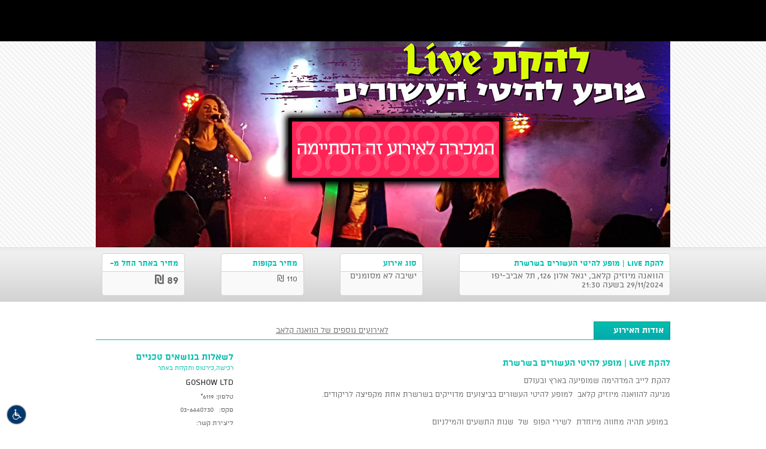

--- FILE ---
content_type: text/html; charset=utf-8
request_url: https://www.goshow.co.il/show/16322/43023/%d7%9c%d7%94%d7%a7%d7%aa-live-%d7%9e%d7%95%d7%a4%d7%a2-%d7%9c%d7%94%d7%99%d7%98%d7%99-%d7%94%d7%a2%d7%a9%d7%95%d7%a8%d7%99%d7%9d-%d7%91%d7%a9%d7%a8%d7%a9%d7%a8%d7%aa?mnst=MTcxJiY2MGVjMGFhMmE2ZTZhMTYyNjA4MTk1NC5wbmc=
body_size: 8798
content:
<!DOCTYPE html PUBLIC "-//W3C//DTD XHTML 1.0 Transitional//EN" "http://www.w3.org/TR/xhtml1/DTD/xhtml1-transitional.dtd">
<html xmlns="http://www.w3.org/1999/xhtml">
    <head>
    <title>כרטיסים להופעות | כרטיסים לסטנדאפ - GoShow</title>
    <meta name="viewport" content="width=device-width, initial-scale=1.0, minimum-scale=1.0, maximum-scale=1.0, user-scalable=no" />
    <meta http-equiv="Content-Type" content="text/html; charset=UTF-8"/>
    <link rel="shortcut icon" href="https://www.goshow.co.il/media/images/favicon.ico" />
    <meta name="keywords" content="כרטיסים להופעות,כרטיסים למופעים,מכירת כרטיסים להופעות,מכירת כרטיסים לאירועים,הזמנת כרטיסים להופעות,קניית כרטיסים להופעות,מכירת כרטיסים באינטרנט,כרטיסים לסטנדאפ,כרטיסים למופעי סטנד אפ,כרטיסים להופעות סטנד אפת,מופע סטנדאפ,מופעי מוסיקה,מכירת כרטיסים און ליין,כרטיסים למופעי בידור ופנאי" />
    <meta name="description" content="חברת GoShow מציעה פתרונות מתקדמים לעולם ההפקה הזמנת כרטיסים להופעות, כרטיסים לסטנדאפ בקליק, להזמנת כרטיסים לחצו כאן!‏" />
    <meta property="og:title" content="להקת Live | מופע להיטי העשורים בשרשרת" />
    <meta property="og:url" content="https://www.goshow.co.il/show/16322/43023/להקת-live-מופע-להיטי-העשורים-בשרשרת"/>
    <meta property="og:type" content="website"/>
    <meta property="og:site_name" content="כרטיסים להופעות | כרטיסים לסטנדאפ - GoShow"/>
    <meta property="og:description" content="כרטיסים להופעות | סטנדאפ | מוסיקה | הרצאות | אירועים"/>
    <meta property="og:image" content="https://www.goshow.co.il/manager/userfiles/gallery/ריבוע-לייב.jpg"/>
    <meta property="og:image_old" content="https://www.goshow.co.il/application/views/website/timthumb.php?w=400&h=400&zc=1&q=80&src=https%3A%2F%2Fwww.goshow.co.il%2Fmanager%2Fuserfiles%2F2024%2F10%2FUntitled-13.png"/>

  
<script type="text/javascript" src="https://www.goshow.co.il/media/js/jquery.js"></script>
<script type="text/javascript" src="/bower_components/sweetalert/dist/sweetalert.min.js"></script>
<link rel="stylesheet" href="/bower_components/sweetalert/dist/sweetalert.css" />
<script type="text/javascript">
var WWW_ROOT = 'https://www.goshow.co.il/';
</script>
 <script type="text/javascript" src="/media/js/cycle2.js?v=2" ></script>
<script type="text/javascript" src="https://www.goshow.co.il/media/vendor/print/jquery.printPage.js" ></script>
<script type="text/javascript" src="https://www.goshow.co.il/media/js/jquery.jcarousel.min.js" ></script>
<script type="text/javascript" src="https://www.goshow.co.il/media/js/jprint.js" ></script>
<script type="text/javascript" src="https://www.goshow.co.il/media/js/global.js?v=20210820-3" ></script>
<script type="text/javascript" src="https://www.goshow.co.il/media/vendor/fancybox2/source/jquery.fancybox.js" ></script><link href="https://www.goshow.co.il/media/css/reset.css" rel="stylesheet" type="text/css"  />
<link href="https://www.goshow.co.il/media/css/general.css" rel="stylesheet" type="text/css"  />
<link href="https://www.goshow.co.il/media/css/show.css?v=12.141" rel="stylesheet" type="text/css"  />
<link href="https://www.goshow.co.il/media/css/mobile.css?v=12.141" rel="stylesheet" type="text/css"  />
<link href="https://www.goshow.co.il/media/css/show-minisite.css" rel="stylesheet" type="text/css"  />
<link href="https://www.goshow.co.il/media/vendor/fancybox2/source/jquery.fancybox.css" rel="stylesheet" type="text/css"  /><script>function fbs_click() {u=location.href;t=document.title;window.open('http://www.facebook.com/sharer.php?u='+encodeURIComponent(u)+'&t='+encodeURIComponent(t),'sharer','toolbar=0,status=0,width=640,height=500');return false;}</script>
		<script>
			(function(i,s,o,g,r,a,m){i['GoogleAnalyticsObject']=r;i[r]=i[r]||function(){
					(i[r].q=i[r].q||[]).push(arguments)},i[r].l=1*new Date();a=s.createElement(o),
				m=s.getElementsByTagName(o)[0];a.async=1;a.src=g;m.parentNode.insertBefore(a,m)
			})(window,document,'script','//www.google-analytics.com/analytics.js','goshow');

			goshow('create', 'UA-42156265-1', 'goshow.co.il');
			goshow('send', 'pageview');
			goshow('require', 'ecommerce', 'ecommerce.js');
		</script>
		    <link rel="stylesheet" href="//tazman.co.il/css/accessibility.css?v=1.33" type="text/css" media="screen" />
            </head>
    <body  class="layoutShow pay0">
        <div id="acsb-body-wrap">
		<div class="Promo">
		<a target="_blank" href="https://www.goshow.co.il/pages/promo"><img src="https://www.goshow.co.il/media/images/Floating-Button.png" /></a>
	</div> 
	    <div id="fb-root"></div>
	<script>(function(d, s, id) {
	  var js, fjs = d.getElementsByTagName(s)[0];
	  if (d.getElementById(id)) return;
	  js = d.createElement(s); js.id = id;
	  js.src = "//connect.facebook.net/he_IL/all.js#xfbml=1&appId=270910123055672";
	  fjs.parentNode.insertBefore(js, fjs);
	}(document, 'script', 'facebook-jssdk'));</script>
	
		    <div class="innerMenuwrap">
			<div class="menu">
                    <a href="https://www.goshow.co.il/pages/minisite/171" class="innerLogo">
				<!--<img src="https://www.goshow.co.il/media/images/musicLogo.png" />-->
				 <img src="https://www.goshow.co.il/center/New/userfiles/minisites/60ec0aa2a6e6a1626081954.png" />
			</a>
				<div class="clear">&nbsp;</div>
                        </div>
	</div>
                <!-- $total_tik 50$sold_tik 6--><script>
    let waitingListOpened = false;
    let waitingLoading = false;
    let waitingButton;
    function openWaitingListForm(el) {
        if (waitingListOpened) return false;
        waitingButton = el;
        waitingListOpened = true;
        $(el).addClass('disabled');
        goshow('send', 'pageview', '/event/waiting_list');
        $('.waiting-form').show();
        return false;
    }

    function sendWaitingForm(el) {
        if (waitingLoading) return;
        $(el).addClass('disabled');
        const waiting_fullname = $('[name=waiting_fullname]').val();
        const waiting_phone = $('[name=waiting_phone]').val();
        const waiting_email = $('[name=waiting_email]').val();
        waitingLoading = true;
        const json_text = JSON.stringify({
            fullname: waiting_fullname,
            phone: waiting_phone,
            email: waiting_email
        });
        $.post(WWW_ROOT + 'event/waiting/43023', {
            data: json_text
        }, function(res) {
            waitingLoading = false;
            res = JSON.parse(res);
            if (res.ok) {
                $('[name=waiting_fullname]').val('');
                $('[name=waiting_phone]').val('');
                $('[name=waiting_email]').val('');
                alert('נרשם בהצלחה לרשימת ההמתנה');
                $(waitingButton).removeClass('disabled');
                $('.waiting-form').hide();
                waitingListOpened = false;
            } else if (res.error === 'already registered') {
                alert('פרטים הנ"ל כבר מופיעים ברשימת המתנה');
            } else if (res.error === 'fullname') {
                alert('שגיאת בשם מלא');
            } else if (res.error === 'phone') {
                alert('שגיאה במספר הטלפון');
            } else if (res.error === 'email') {
                alert('שגיאה בדוא"ל');
            } else {
                alert('שגיאה לא ידועה');
            }
            $(el).removeClass('disabled');
        });
    }
</script>
<!--/////Array
(
    [normal] => Array
        (
            [זריזים] => 89.00
            [זריזים_title] => זריזים
            [הופעה + מסיבה] => 139.00
            [הופעה + מסיבה_title] => הופעה + מסיבה
            [normal] => 110
            [price] => 99
            [soldier] => 0
            [student] => 0
            [old] => 0
            [normal_title] => 
            [label] => רגיל
            [total_seats] => 50
        )

)
--><div style="display:none;" class="findme"></div><div class="mainWrapper frozen">        <div class="showBanner">
                                <img src="https://www.goshow.co.il/media/images/event-sale-finished.png" alt="הסתיימה המכירה לאירוע זה"
                         class="sale-finished"/>
                						<div class="bannerData">
				<div class="bannerColor" style="display:none;">
					<h1></h1>
					<div class="clear">&nbsp;</div>
				</div>
				<div class="clear">&nbsp;</div>
				<div class="bannerOpacity" style="display:none;">
					<p class="opt"> </p>
					<div class="clear">&nbsp;</div>
					<p class="opt"></p>
					<div class="clear">&nbsp;</div>
				</div>
				<div class="clear">&nbsp;</div>
			</div>
											<img src="/application/views/website/timthumb.php?w=960&h=344&zc=1&q=80&src=%2Fmanager%2Fuserfiles%2F2024%2F10%2FUntitled-13.png" width="960" height="344">					</div>

	</div>
	<div class="clear">&nbsp;</div>

	<!-- hidden mobile content start -->
	<div class="mobileOnly ticketSummary frozen">
		<p>
			<b>אירוע:</b>
			להקת Live | מופע להיטי העשורים בשרשרת		</p>
		<p>
			<b>מקום:</b>
						הוואנה מיוזיק קלאב, יגאל אלון 126, תל אביב-יפו		</p>
		<p>
			<b>מועד:</b>
						29/11/2024 <b>שעה:</b> 21:30		</p>
		<p>
			<b>סוג אירוע:</b>
						ישיבה לא מסומנים		</p>
			</div>
	<!-- /hidden mobile content end -->

			<div class="showDtlwrap">			<div class="showDtl">
				<div class="showDtlBox">
					<div class="boxTitle box356">
						<p>להקת Live | מופע להיטי העשורים בשרשרת</p>
					</div>
										<div class="boxDtl box356 show_title">
						<p>הוואנה מיוזיק קלאב, יגאל אלון 126, תל אביב-יפו 29/11/2024 בשעה 21:30</p>
					</div>
				</div>
									<div class="showDtlBox show-type">
                        						<div class="boxTitle box137">
							<p>סוג אירוע</p>
						</div>
												<div class="boxDtl box137 show_type">
							<p>ישיבה לא מסומנים</p>
						</div>
											</div>
                    					<div class="showDtlBox">
						<div class="boxTitle box137">
							<p>מחיר בקופות                            </p>
						</div>
						<div class="boxDtl box137">
							<p>110 ₪</p>
						</div>
					</div>
					<div class="showDtlBox">
						<div class="boxTitle box137">
							<p>מחיר באתר החל מ- </p>
						</div>
												<div class="boxDtl box137">
							<p style="font-size:20px; font-weight:bold;">89 ₪</p>
						</div>
					</div>
										                    				
				<div class="clear">&nbsp;</div>

			</div>
			<div class="clear">&nbsp;</div>
		</div>
        <div class="showData">
            <style>
                .waiting-form {
                    display: flex;
                    flex-direction: column;
                    align-items: center;
                }
                .waiting-form > div {
                    display: flex;
                }
                .waiting-form > div > div:first-child {
                    text-align: end;
                    width: 100px;
                    padding-top: 3px;
                }
                .waiting-form > div > div:last-child {
                    width: 250px;
                }
                .waiting-form input[type="email"],
                .waiting-form input[type="text"] {
                    width: 100%;
                    border: 1px solid #03a598;
                    border-radius: 4px;
                    margin: 0 10px 5px;
                    padding: 5px;
                }
                label{
                    cursor: pointer;
                }
                button.mybtn#waiting_button {
                    cursor: pointer;
                }
                button.mybtn#waiting_button:disabled{
                    background: linear-gradient(to bottom, #c2c2c2 0%, #a0a0a0 95%, #a8a8a8 100%);
                }
                @media (max-width: 960px){
                    .showDtlwrap .mybtn {
                        margin: 10px auto;
                        line-height: 70px;
                    }
                }
            </style>
            <div class="waiting-form" style="display: none">
                <div>
                    <div>
                        שם מלא                    </div>
                    <div>
                        <input type="text" name="waiting_fullname" />
                    </div>
                </div>
                <div>
                    <div>
                        מספר טלפון                    </div>
                    <div>
                        <input type="text" name="waiting_phone" />
                    </div>
                </div>
                <div>
                    <div>
                        דוא"ל                    </div>
                    <div>
                        <input type="email" name="waiting_email" />
                    </div>
                </div>
                <div>
                    <div><input type="checkbox" id="waiting_terms"></div>
                    <div style="padding: 5px 10px;">
                        <label for="waiting_terms">הריני מאשר קבלת דיוור ו/או חומר פירסומי באשר לאירוע זה או באשר למועד חדש של אירוע זה ככל שייקבע בעתיד</label>
                    </div>
                </div>
                <div>
                    <div></div>
                    <div>
                        <button class="mybtn" type="button" id="waiting_button" onclick="sendWaitingForm(this)">
                            הרשם                        </button>
                    </div>
                </div>
                <script>
                    $(document).ready(function() {
                        $('#waiting_terms').change(function() {
                            if($(this).is(":checked")) {
                                $('#waiting_button').removeAttr('disabled');
                            } else {
                                $('#waiting_button').attr('disabled','disabled');
                            }
                        });
                        $('#waiting_button').attr('disabled','disabled');
                    });
                </script>
            </div>
        </div>
		<div class="showData">
			<div class="flagSwitch">
				<a href="/show/16322/43023/להקת-live-מופע-להיטי-העשורים-בשרשרת?mnst=MTcxJiY2MGVjMGFhMmE2ZTZhMTYyNjA4MTk1NC5wbmc=" class="he active"></a>
				<a href="/show/16322/43023/?mnst=MTcxJiY2MGVjMGFhMmE2ZTZhMTYyNjA4MTk1NC5wbmc=" class="en"></a>
			</div>
			<div class="titleExtra titleExtraBorder">
				<div class="titleRow"><h3>אודות האירוע</h3></div>
				<div class="moreEvents"><a href="#more-events" onclick="scrTo('#more-events')">לאירועים נוספים של 						הוואנה קלאב</a></div>
				<div class="clear">&nbsp;</div>
			</div>

			<div class="mainContent">
				<div class="showRightContent">
					<div class="showDesc">
						<div class="showDescTitle">
							<h3>להקת Live | מופע להיטי העשורים בשרשרת</h3>
						</div>
						<div class="showDesctext">
							<p>להקת לייב המדהימה שמופיעה בארץ ובעולם<br />מגיעה להוואנה מיוזיק קלאב&nbsp; למופע להיטי העשורים בביצועים מדוייקים בשרשרת אחת מקפיצה לריקודים.<br /><br />&nbsp;במופע תהיה מחווה מיוחדת&nbsp; לשירי הפופ&nbsp; של&nbsp; שנות התשעים והמילניום <br />עם&nbsp; בחירה מיוחדת לשירים שהכי כיף לרקוד!<br /><br />הישיבה סביב שולחנות עם אפשרות להזמין מתפריט האוכל העשיר <br /><br />שירה: <br />שירלי נוב<br />רויטל גרינברג<br />יובל ניב<br />נגנים:גיטרה חשמלית מוטי לייבל<br />תופים ניר בכר<br />קלידים גידי הרץ<br />בס יניב אזיקרי<br /><br />צפו לאורחים מיוחדים</p>						</div>
						</div>
											<div class="showDesc" style="margin-top: 20px;">
							<div class="titleExtra titleExtraBorder" style="margin-bottom: 10px;">
								<div class="titleRow paddingLeft80"><h3>הערות</h3></div>
								<div class="clear">&nbsp;</div>
							</div>
							<div class="showDesctext showDesctextComments">
								<p>
									פתיחת דלתות 20:00 \\ תחילת מופע 21:30								</p>
							</div>
						</div>
					                    <div class="showDesc" style="margin-top: 20px;">
                        <div class="showDesctext showDesctextComments">
                            <p><p>* ביטול הכרטיסים עד 48 שעות לפני האירוע כרוך בעלות של 5% ממחיר הכרטיס. ביטולים מאוחרים יותר לא יתאפשרו.</p>
<p>* מוצר זה נמכר באמצעות מערכת GOSHOW על ידי "הזירה" דאנס-בר בע"מ, ח.פ. 513069948 מרח' מנורת המאור 4, תל אביב-יפו<br />חברת GOSHOW אינה אחראית על שמירת זכויות בעלי התכנים ו/או איכות השירות במקום האירוע ו/או קיום האירוע ו/או כל מחדל הקשור באירוע מושא מוצר זה</p></p>
                        </div>
                    </div>
                    

				</div>


				<div class="showSidebar">
					<div class="showSidebarBox">
						<div class="showSidebarBoxTitle">
							<p>לשאלות בנושאים טכניים</p>
						</div>
						<div class="showSidebarBoxSub">
							<p>רכישה,כירטוס ותקלות באתר</p>
						</div>
						<div class="showSidebarBoxdata">
							<p class="showSidebarBoxdataT">GoShow LTD</p>

							<div class="contactInfo">
								<div class="contactInfoRow">
									<p class="headInfo">טלפון:</p>
									<p class="tailInfo tel-ltr">*6119</p>
									<div class="clear">&nbsp;</div>
								</div>
								<div class="contactInfoRow">
									<p class="headInfo">פקס:</p>
									<p class="tailInfo">03-6440730</p>
									<div class="clear">&nbsp;</div>
								</div>
								<div class="contactInfoRow">
									<p class="tailInfolong">ליצירת קשר:</p>
									<div class="clear">&nbsp;</div>
								</div>
								<div class="contactIcons">
									<a class="contactFancy fancybox.ajax" href="/pages/contact">
										<img src="https://www.goshow.co.il/media/images/contactEmailIcon.png" />
									</a>
									<a target="_blank" href="https://www.facebook.com/goshow.il">
										<img src="https://www.goshow.co.il/media/images/fbContactIcon.png" />
									</a>
									<div class="clear">&nbsp;</div>
								</div>


							</div>
						</div>
					</div>


					<div class="showSidebarBox" style="display:none;">
						<div class="showSidebarBoxTitle">
							<p>לשאלות בנושא האירוע</p>
						</div>
						<div class="showSidebarBoxSub">
							<p>מחירים, מבצעים, מועדים, שינויים וביטולים</p>
						</div>
						<div class="showSidebarBoxdata">
							<p class="showSidebarBoxdataT">הוואנה קלאב</p>

							<div class="contactInfo">
								<div class="contactInfoRow">
									<p class="headInfo">טלפון:</p>
									<p class="tailInfo"></p>
									<div class="clear">&nbsp;</div>
								</div>
								<div class="contactInfoRow">
									<p class="headInfo">פקס:</p>
									<p class="tailInfo"></p>
									<div class="clear">&nbsp;</div>
								</div>
								<div class="contactInfoRow">
									<p class="tailInfolong">ליצירת קשר:</p>
									<div class="clear">&nbsp;</div>
								</div>
								<div class="contactIcons">
									<a class="contactFancy fancybox.ajax" href="/pages/contact">
										<img src="https://www.goshow.co.il/media/images/contactEmailIcon.png" />
									</a>
									<div class="clear">&nbsp;</div>
								</div>


							</div>
						</div>
					</div>
											<div class="showSidebarBox no-border">
							<div class="showSidebarBoxTitle">
								<p>מפה:</p>
							</div>

							<div class="GoogleMap">
								<iframe src="https://www.google.com/maps/embed?pb=!1m14!1m8!1m3!1d3380.8111657232166!2d34.79541340000001!3d32.0743558!3m2!1i1024!2i768!4f13.1!3m3!1m2!1s0x151d4b9863562c8d%3A0x4cbf8a8efa0caa84!2z15nXkteQ15wg15DXnNeV158gMTI2LCDXqtecINeQ15HXmdeRINeZ16TXlQ!5e0!3m2!1siw!2sil!4v1430321354749" width="400" height="300" frameborder="0" style="border:0"></iframe>							</div>

							<a class="placeData" href="https://maps.google.com/?q=הוואנה מיוזיק קלאב, יגאל אלון 126 , תל אביב-יפו" target="_blank">הוואנה מיוזיק קלאב, יגאל אלון 126 , תל אביב-יפו</a>
							<div class="clear">&nbsp;</div>
						</div>
					
					<div class="navigation_link index">
											</div>

				</div>
				<div class="clear">&nbsp;</div>
			</div>


		</div>
		<div class="clear">&nbsp;</div>
        <style>
            .mainContent.accessibility ul{
                list-style: disc;
                padding-right: 20px;
            }
            .mainContent.accessibility ul li{
                padding: 3px 0;
            }
            .mainContent.accessibility ul li p{
                padding: 0;
            }
        </style>
        <div style="max-width: 960px; width: 100%; margin: 0 auto;">
            <div class="titleExtra titleExtraBorder">
                <div class="titleRow"><h3>נגישות</h3></div>
                <div class="clear">&nbsp;</div>
            </div>
            <div class="mainContent accessibility">
                    <ul><li><p>המתחם מציע שירותים נגישים</p></li><li><p>במתחם ישנם 10 מקומות נגישים</p></li><li><p>ניתן להכניס למתחם חיית שירות</p></li><li><p>המתחם מציע מערכת עזר ייעודית לכבדי שמיעה</p></li><li><p>ליצירת קשר לצורך קבלת אמצעי עזר:</p><p>יש לתאם מול אחראי נגישות 48 שעות לפני האירוע</p></li><li><p>פרטי אחראי נגישות:</p><p>אריק אורן- 050-5206404</p></li>                    </div>
        </div>
        <div class="clear">&nbsp;</div>
		<div class="showSep">&nbsp;</div>
		<a name="more-events" id="more-events"></a>
		<div class="moreShows">
			<div class="titleExtra titleExtraBorder">
				<div class="titleRow"><h3>אירועים נוספים של הוואנה קלאב</h3></div>
				<div class="clear">&nbsp;</div>
			</div>

			<ul>
									<li>
						<p>לא נמצאו אירועים נוספים לאומן</p>
					</li>

							</ul>

		</div>



		<!--div class="articleData">
			<div class="rightarticle">

				<div class="titleExtra titleExtraBorder" style="margin-bottom: 10px;">
					<div class="titleRow paddingLeft80"><h3>תגובות</h3></div>
					<div class="clear">&nbsp;</div>
				</div>

				

			</div>
			<div class="clear">&nbsp;</div>
		</div-->
		<script type="text/javascript">
			function scrTo(el){
				eloff = $(el).offset();
				elofftop = eloff.top;
				if ( window.self === window.top ) {
					$('html, body').animate({scrollTop:elofftop}, 1000);
				} else {
					FBscrollTo(elofftop);
				}
				return false;
			}

			function FBscrollTo(y){
				FB.Canvas.getPageInfo(function(pageInfo){
					$({y: pageInfo.scrollTop}).animate(
						{y: y},
						{duration: 1000, step: function(offset){
							FB.Canvas.scrollTo(0, offset);
						}
						});
				});
			}
		</script>
				         
 		     
         <div class="footer">
	<div class="footerContent" >
<!--		<div class="copyRight">
			<p class="marginleft25" style="margin-left:13px">כל הזכויות שמורות GoShow 2013</p>
			<p class="marginleft10">טלפון: <span class="tel-ltr">*6119</span></p>
		
			<div class="clear">&nbsp;</div>
		</div>-->
            <a class="powredby" href="https://www.goshow.co.il/"><img src="https://www.goshow.co.il/media/images/poweredBy.png" /></a>
		<div class="footerMenu">
			<ul>
				<li style="padding: 0 3px;"><a href="https://www.goshow.co.il/pages/about">אודות</a></li>
				<li style="padding: 0 3px;"><a href="https://www.goshow.co.il/pages/terms">תקנון</a></li>
                <li style="padding: 0 3px;"><a href="https://www.goshow.co.il/pages/privacy">מדיניות פרטיות</a></li>
				<li class="noBorderLeft " style="padding: 0 3px;"><a class="contactFancy fancybox.ajax" href="https://www.goshow.co.il/pages/contact">צור קשר</a></li>
			</ul>
		</div>
		<div class="clear">&nbsp;</div>
	</div>
 <div class="footerLinks">
		<ul>
                    				
<!--				<li><a href="https://www.goshow.co.il/pages/ninet">נינט טייב הופעות</a></li>
				<li><a href="https://www.goshow.co.il/pages/orderShowTickets">רכישת כרטיסים</a></li>
				<li><a href="https://www.goshow.co.il/pages/orderTickets">כרטיסים להופעות</a></li>
				<li><a href="https://www.goshow.co.il/pages/orderTicketsOnline">כרטיסים און ליין</a></li>
				<li><a href="https://www.goshow.co.il/pages/ori">אורי חזקיה הופעות</a></li>
				<li><a href="https://www.goshow.co.il/pages/shahar">שחר חסון הופעות</a></li>
				<li><a href="https://www.goshow.co.il/pages/asaf">הופעות אסף אמדורסקי</a></li>
				<li><a href="https://www.goshow.co.il/pages/knesia">רכישת כרטיסים להופעות של כנסיית השכל</a></li>
				-->
			</ul>
     <div class="clear"></div>
	</div>
 </div>
      <!-- Google Code for Remarketing tag -->
<!-- Remarketing tags may not be associated with personally identifiable information or placed on pages related to sensitive categories. For instructions on adding this tag and more information on the above requirements, read the setup guide: google.com/ads/remarketingsetup -->
<script type="text/javascript">
/* <![CDATA[ */
var google_conversion_id = 987792461;
var google_conversion_label = "5qHKCJuKvQQQzYiC1wM";
var google_custom_params = window.google_tag_params;
var google_remarketing_only = true;
/* ]]> */
</script>
<script type="text/javascript" src="//www.googleadservices.com/pagead/conversion.js">
</script>
<noscript>
<div style="display:inline;">
<img height="1" width="1" style="border-style:none;" alt="" src="//googleads.g.doubleclick.net/pagead/viewthroughconversion/987792461/?value=0&amp;label=5qHKCJuKvQQQzYiC1wM&amp;guid=ON&amp;script=0"/>
</div>
</noscript>

<!--
<script>(function(d, s, id) {


var js, trdjs = d.getElementsByTagName(s)[0];


if (d.getElementById(id))


return;


js = d.createElement(s);


js.id = id;


js.src = "//prod.trendemon.com/js/trdflame.js?aid=27&uid=36&baseurl=http%3A%2F%2Fprod.trendemon.com%2F&appid=208770359181748&lang=he";


trdjs.parentNode.insertBefore(js, trdjs);


}(document, 'script', 'trdflame'));


</script> -->
<script type="text/javascript">
$(function() {
   $("a.more-shows").attr("href", function(i, h) {
     return h + "?mnst=MTcxJiY2MGVjMGFhMmE2ZTZhMTYyNjA4MTk1NC5wbmc=";
	 
   });
});
$("body").hide();
    setTimeout(function() {
        $("body").show();
    }, 0);

</script>	
		<script>
			jQuery(window).on('click','.facebook-share',function(e) {
				e.preventDefault();
				var u = jQuery(this).attr('href');
				var t = jQuery(this).attr('title');
				if(t) u+='&t=' + encodeURIComponent(t);
				u+='&title=' + encodeURIComponent('כרטיסים להופעות | סטנדאפ | מוסיקה | הרצאות | אירועים');
				window.open(u, 'sharer', 'toolbar=0,status=0,width=640,height=500');
				return false;
			});
		</script>

        <a onclick='$("#acsb-list").toggleClass("acsb-act"); return false;' href="#" class="acsb-link" style="bottom: 10px; top: auto;"><img src="//tazman.co.il/images/accessibility.png" alt="נגישות" /></a>
        <div class="acsb-list" id="acsb-list" style="font-size: 14px;">
            <ul>
                <li><a id="acsb_fontsize_up" tabindex="0" >להגדיל גופן</a></li>
                <li><a id="acsb_fontsize_down" tabindex="0" >להקטין גופן</a></li>
                <li><a id="acsb_contrast_bright" tabindex="0" >להפוך לניגודיות בהירה</a></li>
                <li><a id="acsb_contrast_dark" tabindex="0" >להפוך לניגודיות כהה</a></li>
                <li><a id="acsb_headings_mark" tabindex="0">לסמן כותרות</a></li>
                <li><a id="acsb_links_underline" tabindex="0" >לסמן קישורים עם קו תחתון</a></li>
                <li><a id="acsb_links_mark" tabindex="0" >לסמן קישורים</a></li>
                <li><a id="acsb_keys_navigation" tabindex="0">לנווט עם מקלדת</a></li>
                <li><a id="acsb-reset" tabindex="0">אפס הגדרות נגישות</a></li>
            </ul>
            <br>
            פרטי ההתקשרות עם ממונה הנגישות של האתר:<br>
            טלפון: *6119<br>
            צ׳אט באתר<br>
            דוא״ל: <a href="/cdn-cgi/l/email-protection#19787d747077597e766a71766e377a76377075"><span class="__cf_email__" data-cfemail="147570797d7a54737b677c7b633a777b3a7d78">[email&#160;protected]</span></a><br>
            ימים א׳-ה׳ בין השעות 10:00-16:00<br>
            יום ו׳ בין השעות 10:00-13:00<br>
        </div>
        <style>
            .acsb-list.acsb-act{
                bottom: 50px;
                top: auto;
            }
        </style>
    </div>

    <script data-cfasync="false" src="/cdn-cgi/scripts/5c5dd728/cloudflare-static/email-decode.min.js"></script><script type="text/JavaScript" src="//tazman.co.il/js/accessibility.js?v=1.2"></script>
            <style>
        .showBanner{z-index: 0;}
        .showDtlBox, .showDtl .orderBtn{z-index: 0;}
        .showData{z-index: 0;}
        .fb-comments{z-index: 0;}
        .Hall{z-index: 0;}
        .fb_dialog_content{z-index: 2147483646}
        .fb_dialog_content iframe{z-index: 2147483646}

    </style>

    <!-- Load Facebook SDK for JavaScript -->
    <div id="fb-root"></div>
    <script>(function(d, s, id) {
            var js, fjs = d.getElementsByTagName(s)[0];
            if (d.getElementById(id)) return;
            js = d.createElement(s); js.id = id;
            js.src = 'https://connect.facebook.net/he_IL/sdk/xfbml.customerchat.js';
            fjs.parentNode.insertBefore(js, fjs);
        }(document, 'script', 'facebook-jssdk'));</script>

    <!-- Your customer chat code -->
    <div class="fb-customerchat"
         attribution=setup_tool
         page_id="508278605896971"
         theme_color="#d1156b"
         logged_in_greeting="נשמח לעמוד לשירותך גם בצ׳אט"
         logged_out_greeting="נשמח לעמוד לשירותך גם בצ׳אט">
    </div>
        </div>
	<script defer src="https://static.cloudflareinsights.com/beacon.min.js/vcd15cbe7772f49c399c6a5babf22c1241717689176015" integrity="sha512-ZpsOmlRQV6y907TI0dKBHq9Md29nnaEIPlkf84rnaERnq6zvWvPUqr2ft8M1aS28oN72PdrCzSjY4U6VaAw1EQ==" data-cf-beacon='{"version":"2024.11.0","token":"491523f8553d4c19b55112b805b85264","r":1,"server_timing":{"name":{"cfCacheStatus":true,"cfEdge":true,"cfExtPri":true,"cfL4":true,"cfOrigin":true,"cfSpeedBrain":true},"location_startswith":null}}' crossorigin="anonymous"></script>
</body>
	</html>


--- FILE ---
content_type: text/css
request_url: https://www.goshow.co.il/media/css/show-minisite.css
body_size: 29
content:
/*
To change this license header, choose License Headers in Project Properties.
To change this template file, choose Tools | Templates
and open the template in the editor.
*/
/* 
    Created on : 19-Dec-2013, 12:50:41
    Author     : User
*/


.innerLogo{
    float: right;
    margin-top: 0;
}
.footerContent{
    text-align: center;
}
.powredby{
    float: none;
    display: inline-block;
    margin-top: -3px;
}
.innerMenuwrap .menu {text-align:center;}
.innerLogo {float:none;}
.innerMenuwrap a.innerLogo {background:none;}
.innerMenuwrap a.innerLogo img {opacity:1 !important;}


@media (max-width:960px) {
    .innerLogo img{height: 40px;}
    .innerMenuwrap, .newStrip{height: 40px;}
    .innerMenuwrap .menu{text-align: right;}
    .newStrip .newStripLC{text-align: right;}
    .newStrip .newStripLC .innerLogo{float: none;}
    .bannersN{margin-top:0;}
}
